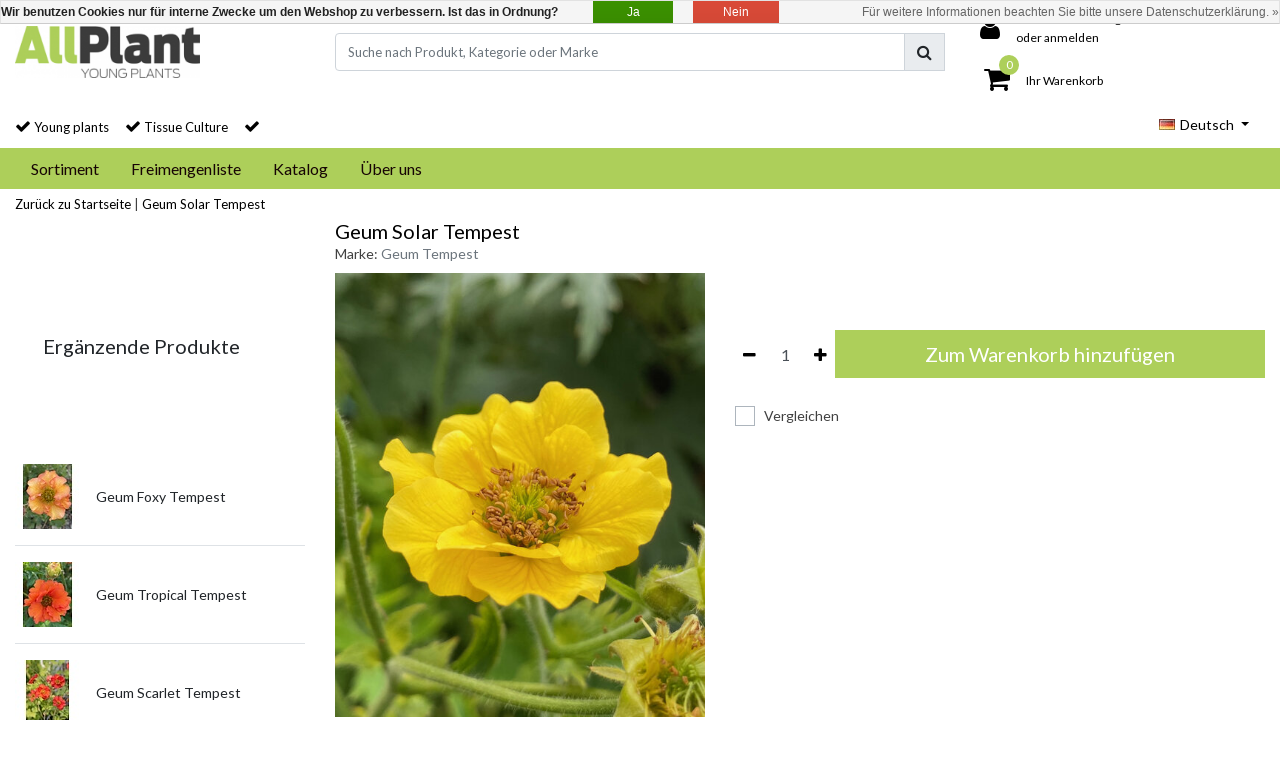

--- FILE ---
content_type: text/html;charset=utf-8
request_url: https://www.allplant.nl/de/geum-solartempest.html
body_size: 15651
content:
<!DOCTYPE html>
<html lang="de">
  <head>
  	
<title>Geum Solar Tempest</title>
<meta name="description" content="AllPlant produziert, wächst und verkauft Ausgangsmaterial für Gartenpflanzen, insbesondere neue Stauden aus Gewebekultur, die in einem Plug verwurzelt sind." />
<meta name="keywords" content="Geum, Tempest, Geum, Solar, Tempest" />
<meta charset="utf-8">
<meta http-equiv="x-ua-compatible" content="ie=edge">
<meta name="viewport" content="width=device-width, initial-scale=1, maximum-scale=1, viewport-fit=cover, shrink-to-fit=no">
<meta name="apple-mobile-web-app-capable" content="yes">
<meta name="apple-mobile-web-app-status-bar-style" content="white">
<meta name="author" content="//www.instijlmedia.nl/">
<meta name="theme-color" content="#ffffff">
<meta name="MobileOptimized" content="320">
<meta name="HandheldFriendly" content="true">
<link rel="preconnect" href="//ajax.googleapis.com">
<link rel="preconnect" href="//cdn.webshopapp.com/">
<link rel="preconnect" href="//fonts.googleapis.com">
<link rel="preconnect" href="//fonts.gstatic.com" crossorigin>
<link rel="dns-prefetch" href="//ajax.googleapis.com">
<link rel="dns-prefetch" href="//cdn.webshopapp.com/">
<link rel="dns-prefetch" href="//fonts.googleapis.com">
<link rel="dns-prefetch" href="//fonts.gstatic.com" crossorigin>

<link rel="shortcut icon" href="https://cdn.webshopapp.com/shops/319417/themes/178935/v/709165/assets/favicon.ico?20220211094658" type="image/x-icon" />
<link href='//fonts.googleapis.com/css?family=Lato:normal&display=swap' rel='stylesheet' type='text/css'>
<link href='//fonts.googleapis.com/css?family=Slabo%2027px:normal&display=swap' rel='stylesheet' type='text/css'>

<link href='https://cdn.webshopapp.com/shops/319417/themes/178935/assets/bootstrap-min-ism.css?20230308122830' rel='stylesheet' type='text/css'>
<link href='https://cdn.webshopapp.com/shops/319417/themes/178935/assets/owl-carousel-ism.css?20230308122830' rel='stylesheet' type='text/css'>
<link href="https://cdn.webshopapp.com/shops/319417/themes/178935/assets/theme.css?20230308122830" rel='stylesheet'>
<link href="https://cdn.webshopapp.com/shops/319417/themes/178935/assets/custom.css?2023030812283019" rel='stylesheet' type='text/css' />
<link href="https://cdn.webshopapp.com/shops/319417/themes/178935/assets/responsive.css?20230308122830?45" rel='stylesheet' type='text/css'>

<script type="application/ld+json">
{
  "@context": "https://schema.org",
  "@type": "WebSite",
  "url": "https://www.allplant.nl/",
  "potentialAction": {
    "@type": "SearchAction",
    "target": "https://www.allplant.nl/de/search/{q}",
    "query-input": "required name=q"
  }
}
</script>    <meta charset="utf-8"/>
<!-- [START] 'blocks/head.rain' -->
<!--

  (c) 2008-2026 Lightspeed Netherlands B.V.
  http://www.lightspeedhq.com
  Generated: 20-01-2026 @ 19:39:01

-->
<link rel="canonical" href="https://www.allplant.nl/de/geum-solartempest.html"/>
<link rel="alternate" href="https://www.allplant.nl/de/index.rss" type="application/rss+xml" title="Neue Produkte"/>
<link href="https://cdn.webshopapp.com/assets/cookielaw.css?2025-02-20" rel="stylesheet" type="text/css"/>
<meta name="robots" content="noodp,noydir"/>
<meta property="og:url" content="https://www.allplant.nl/de/geum-solartempest.html?source=facebook"/>
<meta property="og:site_name" content="Gootjes-Allplant B.V."/>
<meta property="og:title" content="Geum Solar Tempest"/>
<meta property="og:description" content="AllPlant produziert, wächst und verkauft Ausgangsmaterial für Gartenpflanzen, insbesondere neue Stauden aus Gewebekultur, die in einem Plug verwurzelt sind."/>
<meta property="og:image" content="https://cdn.webshopapp.com/shops/319417/files/435975052/geum-tempest-geum-solar-tempest.jpg"/>
<script>
(function(w,d,s,l,i){w[l]=w[l]||[];w[l].push({'gtm.start':
new Date().getTime(),event:'gtm.js'});var f=d.getElementsByTagName(s)[0],
j=d.createElement(s),dl=l!='dataLayer'?'&l='+l:'';j.async=true;j.src=
'https://www.googletagmanager.com/gtm.js?id='+i+dl;f.parentNode.insertBefore(j,f);
})(window,document,'script','dataLayer','GTM-54PD4MCF');
</script>
<!--[if lt IE 9]>
<script src="https://cdn.webshopapp.com/assets/html5shiv.js?2025-02-20"></script>
<![endif]-->
<!-- [END] 'blocks/head.rain' -->
  </head>
  <body class="body op mt-0">
        <div class="wrapper overflow-hidden">
    <div class="pageMessages">
  <div aria-live="assertive" aria-atomic="true" class="alert-messages position-fixed">
    <div class="toast fade border-0" role="alert" data-autohide="true" data-delay="5000">
              	</div>
	</div>
</div>          <div id="resMenu" class="sidenav"> 
  <div class="d-flex border-bottom mb-2">
    <div class="menu-text">
      <a href="https://www.allplant.nl/" title="Gootjes-Allplant B.V." class="text-body font-weight-bold">
        <strong class="font-weight-bold">Navigation</strong>
      </a>
    </div>
    <div id="resMenuCloser" class="menu-close p-2">
      <i class="fa fa-lg fa-times"></i>
    </div>
  </div>
  <div class="clear"></div>
  <div id="resNav">
    <ul class="categories list-unstyled p-0 m-0">
      <li class="item homepage">
        <a href="https://www.allplant.nl/de/" title="Gootjes-Allplant B.V."><strong class="font-weight-bold">Homepage</strong></a>
      </li>
            <li class="item category">
        <a href="" title="Sortiment" onclick="return false;">
          <div class="d-flex align-items-center justify-content-between">
            <strong class="font-weight-bold">Sortiment</strong>
                        <i class="fa fa-chevron-right"></i>
                      </div>
        </a>
                <ul class="list-unstyled p-0 m-0">
          <li class="item goback">
        		<a href="" title="Sortiment" onclick="$(this).closest('ul').removeClass('nav-active');return false;"><span class="fa fa-chevron-left pr-2"></span><span class="text">Zurück zu Menu</span></a>
          </li>
          <li class="item">
        		<a href="https://www.allplant.nl/de/sortiment/" title="Sortiment"><strong>Sortiment</strong></a>
          </li>
                    <li class="item">
            <a href="" title="Pflanzen" onclick="return false;"><div class="d-flex align-items-center justify-content-between"><span>Pflanzen</span><span class="fa fa-chevron-right"></span></div></a>
                        <ul class="list-unstyled p-0 m-0">
              <li class="item goback">
        				<a href="" title="Sortiment" onclick="$(this).closest('ul').removeClass('nav-active');return false;"><span class="fa fa-chevron-left pr-2"></span><span>Zurück zu Sortiment</span></a>
          		</li>
              <li class="item">
                <a href="https://www.allplant.nl/de/sortiment/pflanzen/" title="Pflanzen"><strong>Pflanzen</strong></a>
              </li>
                            <li class="item">
                <a href="https://www.allplant.nl/de/sortiment/pflanzen/acanthus/" title="Acanthus"><span>Acanthus</span></a>
              </li>
                            <li class="item">
                <a href="https://www.allplant.nl/de/sortiment/pflanzen/achillea/" title="Achillea"><span>Achillea</span></a>
              </li>
                            <li class="item">
                <a href="https://www.allplant.nl/de/sortiment/pflanzen/aconitum/" title="Aconitum"><span>Aconitum</span></a>
              </li>
                            <li class="item">
                <a href="https://www.allplant.nl/de/sortiment/pflanzen/actaea/" title="Actaea"><span>Actaea</span></a>
              </li>
                            <li class="item">
                <a href="https://www.allplant.nl/de/sortiment/pflanzen/agapanthus/" title="Agapanthus"><span>Agapanthus</span></a>
              </li>
                            <li class="item">
                <a href="https://www.allplant.nl/de/sortiment/pflanzen/agastache/" title="Agastache"><span>Agastache</span></a>
              </li>
                            <li class="item">
                <a href="https://www.allplant.nl/de/sortiment/pflanzen/allium/" title="Allium"><span>Allium</span></a>
              </li>
                            <li class="item">
                <a href="https://www.allplant.nl/de/sortiment/pflanzen/alstroemeria/" title="Alstroemeria"><span>Alstroemeria</span></a>
              </li>
                            <li class="item">
                <a href="https://www.allplant.nl/de/sortiment/pflanzen/anchusa/" title="Anchusa"><span>Anchusa</span></a>
              </li>
                            <li class="item">
                <a href="https://www.allplant.nl/de/sortiment/pflanzen/anemone/" title="Anemone"><span>Anemone</span></a>
              </li>
                            <li class="item">
                <a href="https://www.allplant.nl/de/sortiment/pflanzen/angelica/" title="Angelica"><span>Angelica</span></a>
              </li>
                            <li class="item">
                <a href="https://www.allplant.nl/de/sortiment/pflanzen/aralia/" title="Aralia"><span>Aralia</span></a>
              </li>
                            <li class="item">
                <a href="https://www.allplant.nl/de/sortiment/pflanzen/aruncus/" title="Aruncus"><span>Aruncus</span></a>
              </li>
                            <li class="item">
                <a href="https://www.allplant.nl/de/sortiment/pflanzen/astilbe/" title="Astilbe"><span>Astilbe</span></a>
              </li>
                            <li class="item">
                <a href="https://www.allplant.nl/de/sortiment/pflanzen/astilboides/" title="Astilboides"><span>Astilboides</span></a>
              </li>
                            <li class="item">
                <a href="https://www.allplant.nl/de/sortiment/pflanzen/astrantia/" title="Astrantia"><span>Astrantia</span></a>
              </li>
                            <li class="item">
                <a href="https://www.allplant.nl/de/sortiment/pflanzen/athyrium/" title="Athyrium"><span>Athyrium</span></a>
              </li>
                            <li class="item">
                <a href="https://www.allplant.nl/de/sortiment/pflanzen/baptisia/" title="Baptisia"><span>Baptisia</span></a>
              </li>
                            <li class="item">
                <a href="https://www.allplant.nl/de/sortiment/pflanzen/bergenia/" title="Bergenia"><span>Bergenia</span></a>
              </li>
                            <li class="item">
                <a href="https://www.allplant.nl/de/sortiment/pflanzen/brunnera/" title="Brunnera"><span>Brunnera</span></a>
              </li>
                            <li class="item">
                <a href="https://www.allplant.nl/de/sortiment/pflanzen/buddleja/" title="Buddleja"><span>Buddleja</span></a>
              </li>
                            <li class="item">
                <a href="https://www.allplant.nl/de/sortiment/pflanzen/campanula/" title="Campanula"><span>Campanula</span></a>
              </li>
                            <li class="item">
                <a href="https://www.allplant.nl/de/sortiment/pflanzen/centaurea/" title="Centaurea"><span>Centaurea</span></a>
              </li>
                            <li class="item">
                <a href="https://www.allplant.nl/de/sortiment/pflanzen/cirsium/" title="Cirsium"><span>Cirsium</span></a>
              </li>
                            <li class="item">
                <a href="https://www.allplant.nl/de/sortiment/pflanzen/clematis/" title="Clematis"><span>Clematis</span></a>
              </li>
                            <li class="item">
                <a href="https://www.allplant.nl/de/sortiment/pflanzen/cordyline/" title="Cordyline"><span>Cordyline</span></a>
              </li>
                            <li class="item">
                <a href="https://www.allplant.nl/de/sortiment/pflanzen/coreopsis/" title="Coreopsis"><span>Coreopsis</span></a>
              </li>
                            <li class="item">
                <a href="https://www.allplant.nl/de/sortiment/pflanzen/corydalis/" title="Corydalis"><span>Corydalis</span></a>
              </li>
                            <li class="item">
                <a href="https://www.allplant.nl/de/sortiment/pflanzen/crocosmia/" title="Crocosmia"><span>Crocosmia</span></a>
              </li>
                            <li class="item">
                <a href="https://www.allplant.nl/de/sortiment/pflanzen/delphinium/" title="Delphinium"><span>Delphinium</span></a>
              </li>
                            <li class="item">
                <a href="https://www.allplant.nl/de/sortiment/pflanzen/dicentra/" title="Dicentra"><span>Dicentra</span></a>
              </li>
                            <li class="item">
                <a href="https://www.allplant.nl/de/sortiment/pflanzen/dietes/" title="Dietes"><span>Dietes</span></a>
              </li>
                            <li class="item">
                <a href="https://www.allplant.nl/de/sortiment/pflanzen/digiplexis/" title="Digiplexis"><span>Digiplexis</span></a>
              </li>
                            <li class="item">
                <a href="https://www.allplant.nl/de/sortiment/pflanzen/digitalis/" title="Digitalis"><span>Digitalis</span></a>
              </li>
                            <li class="item">
                <a href="https://www.allplant.nl/de/sortiment/pflanzen/echinacea/" title="Echinacea"><span>Echinacea</span></a>
              </li>
                            <li class="item">
                <a href="https://www.allplant.nl/de/sortiment/pflanzen/ensete/" title="Ensete"><span>Ensete</span></a>
              </li>
                            <li class="item">
                <a href="https://www.allplant.nl/de/sortiment/pflanzen/eryngium/" title="Eryngium"><span>Eryngium</span></a>
              </li>
                            <li class="item">
                <a href="https://www.allplant.nl/de/sortiment/pflanzen/eucomis/" title="Eucomis"><span>Eucomis</span></a>
              </li>
                            <li class="item">
                <a href="https://www.allplant.nl/de/sortiment/pflanzen/euphorbia/" title="Euphorbia"><span>Euphorbia</span></a>
              </li>
                            <li class="item">
                <a href="https://www.allplant.nl/de/sortiment/pflanzen/farfugium/" title="Farfugium"><span>Farfugium</span></a>
              </li>
                            <li class="item">
                <a href="https://www.allplant.nl/de/sortiment/pflanzen/gazania/" title="Gazania"><span>Gazania</span></a>
              </li>
                            <li class="item">
                <a href="https://www.allplant.nl/de/sortiment/pflanzen/geranium/" title="Geranium"><span>Geranium</span></a>
              </li>
                            <li class="item">
                <a href="https://www.allplant.nl/de/sortiment/pflanzen/geum/" title="Geum"><span>Geum</span></a>
              </li>
                            <li class="item">
                <a href="https://www.allplant.nl/de/sortiment/pflanzen/gillenia/" title="Gillenia"><span>Gillenia</span></a>
              </li>
                            <li class="item">
                <a href="https://www.allplant.nl/de/sortiment/pflanzen/gypsophila/" title="Gypsophila"><span>Gypsophila</span></a>
              </li>
                            <li class="item">
                <a href="https://www.allplant.nl/de/sortiment/pflanzen/helenium/" title="Helenium"><span>Helenium</span></a>
              </li>
                            <li class="item">
                <a href="https://www.allplant.nl/de/sortiment/pflanzen/helichrysum/" title="Helichrysum"><span>Helichrysum</span></a>
              </li>
                            <li class="item">
                <a href="https://www.allplant.nl/de/sortiment/pflanzen/heliopsis/" title="Heliopsis"><span>Heliopsis</span></a>
              </li>
                            <li class="item">
                <a href="https://www.allplant.nl/de/sortiment/pflanzen/helleborus/" title="Helleborus"><span>Helleborus</span></a>
              </li>
                            <li class="item">
                <a href="https://www.allplant.nl/de/sortiment/pflanzen/heuchera/" title="Heuchera"><span>Heuchera</span></a>
              </li>
                            <li class="item">
                <a href="https://www.allplant.nl/de/sortiment/pflanzen/heucherella/" title="Heucherella"><span>Heucherella</span></a>
              </li>
                            <li class="item">
                <a href="https://www.allplant.nl/de/sortiment/pflanzen/hibiscus/" title="Hibiscus"><span>Hibiscus</span></a>
              </li>
                            <li class="item">
                <a href="https://www.allplant.nl/de/sortiment/pflanzen/hosta/" title="Hosta"><span>Hosta</span></a>
              </li>
                            <li class="item">
                <a href="https://www.allplant.nl/de/sortiment/pflanzen/iberis/" title="Iberis"><span>Iberis</span></a>
              </li>
                            <li class="item">
                <a href="https://www.allplant.nl/de/sortiment/pflanzen/iris/" title="Iris"><span>Iris</span></a>
              </li>
                            <li class="item">
                <a href="https://www.allplant.nl/de/sortiment/pflanzen/isoplexis/" title="Isoplexis"><span>Isoplexis</span></a>
              </li>
                            <li class="item">
                <a href="https://www.allplant.nl/de/sortiment/pflanzen/kirengeshoma/" title="Kirengeshoma"><span>Kirengeshoma</span></a>
              </li>
                            <li class="item">
                <a href="https://www.allplant.nl/de/sortiment/pflanzen/knautia/" title="Knautia"><span>Knautia</span></a>
              </li>
                            <li class="item">
                <a href="https://www.allplant.nl/de/sortiment/pflanzen/kniphofia/" title="Kniphofia"><span>Kniphofia</span></a>
              </li>
                            <li class="item">
                <a href="https://www.allplant.nl/de/sortiment/pflanzen/leontopodium/" title="Leontopodium"><span>Leontopodium</span></a>
              </li>
                            <li class="item">
                <a href="https://www.allplant.nl/de/sortiment/pflanzen/leucanthemum/" title="Leucanthemum"><span>Leucanthemum</span></a>
              </li>
                            <li class="item">
                <a href="https://www.allplant.nl/de/sortiment/pflanzen/lewisia/" title="Lewisia"><span>Lewisia</span></a>
              </li>
                            <li class="item">
                <a href="https://www.allplant.nl/de/sortiment/pflanzen/ligularia/" title="Ligularia"><span>Ligularia</span></a>
              </li>
                            <li class="item">
                <a href="https://www.allplant.nl/de/sortiment/pflanzen/limonium/" title="Limonium"><span>Limonium</span></a>
              </li>
                            <li class="item">
                <a href="https://www.allplant.nl/de/sortiment/pflanzen/lupine/" title="Lupine"><span>Lupine</span></a>
              </li>
                            <li class="item">
                <a href="https://www.allplant.nl/de/sortiment/pflanzen/lychnis/" title="Lychnis"><span>Lychnis</span></a>
              </li>
                            <li class="item">
                <a href="https://www.allplant.nl/de/sortiment/pflanzen/melittis/" title="Melittis"><span>Melittis</span></a>
              </li>
                            <li class="item">
                <a href="https://www.allplant.nl/de/sortiment/pflanzen/monarda/" title="Monarda"><span>Monarda</span></a>
              </li>
                            <li class="item">
                <a href="https://www.allplant.nl/de/sortiment/pflanzen/musa/" title="Musa"><span>Musa</span></a>
              </li>
                            <li class="item">
                <a href="https://www.allplant.nl/de/sortiment/pflanzen/nandina/" title="Nandina"><span>Nandina</span></a>
              </li>
                            <li class="item">
                <a href="https://www.allplant.nl/de/sortiment/pflanzen/nepeta/" title="Nepeta"><span>Nepeta</span></a>
              </li>
                            <li class="item">
                <a href="https://www.allplant.nl/de/sortiment/pflanzen/oredenia/" title="Oredenia"><span>Oredenia</span></a>
              </li>
                            <li class="item">
                <a href="https://www.allplant.nl/de/sortiment/pflanzen/origanum/" title="Origanum"><span>Origanum</span></a>
              </li>
                            <li class="item">
                <a href="https://www.allplant.nl/de/sortiment/pflanzen/pachyphragma/" title="Pachyphragma"><span>Pachyphragma</span></a>
              </li>
                            <li class="item">
                <a href="https://www.allplant.nl/de/sortiment/pflanzen/papaver/" title="Papaver"><span>Papaver</span></a>
              </li>
                            <li class="item">
                <a href="https://www.allplant.nl/de/sortiment/pflanzen/perovskia/" title="Perovskia"><span>Perovskia</span></a>
              </li>
                            <li class="item">
                <a href="https://www.allplant.nl/de/sortiment/pflanzen/persicaria/" title="Persicaria"><span>Persicaria</span></a>
              </li>
                            <li class="item">
                <a href="https://www.allplant.nl/de/sortiment/pflanzen/phlomis/" title="Phlomis"><span>Phlomis</span></a>
              </li>
                            <li class="item">
                <a href="https://www.allplant.nl/de/sortiment/pflanzen/phlox/" title="Phlox"><span>Phlox</span></a>
              </li>
                            <li class="item">
                <a href="https://www.allplant.nl/de/sortiment/pflanzen/polemonium/" title="Polemonium"><span>Polemonium</span></a>
              </li>
                            <li class="item">
                <a href="https://www.allplant.nl/de/sortiment/pflanzen/primula/" title="Primula"><span>Primula</span></a>
              </li>
                            <li class="item">
                <a href="https://www.allplant.nl/de/sortiment/pflanzen/punica/" title="Punica"><span>Punica</span></a>
              </li>
                            <li class="item">
                <a href="https://www.allplant.nl/de/sortiment/pflanzen/pulmonaria/" title="Pulmonaria"><span>Pulmonaria</span></a>
              </li>
                            <li class="item">
                <a href="https://www.allplant.nl/de/sortiment/pflanzen/ribes/" title="Ribes"><span>Ribes</span></a>
              </li>
                            <li class="item">
                <a href="https://www.allplant.nl/de/sortiment/pflanzen/rodgersia/" title="Rodgersia"><span>Rodgersia</span></a>
              </li>
                            <li class="item">
                <a href="https://www.allplant.nl/de/sortiment/pflanzen/rudbeckia/" title="Rudbeckia"><span>Rudbeckia</span></a>
              </li>
                            <li class="item">
                <a href="https://www.allplant.nl/de/sortiment/pflanzen/salvia/" title="Salvia"><span>Salvia</span></a>
              </li>
                            <li class="item">
                <a href="https://www.allplant.nl/de/sortiment/pflanzen/sanguisorba/" title="Sanguisorba"><span>Sanguisorba</span></a>
              </li>
                            <li class="item">
                <a href="https://www.allplant.nl/de/sortiment/pflanzen/scabiosa/" title="Scabiosa"><span>Scabiosa</span></a>
              </li>
                            <li class="item">
                <a href="https://www.allplant.nl/de/sortiment/pflanzen/sedum/" title="Sedum"><span>Sedum</span></a>
              </li>
                            <li class="item">
                <a href="https://www.allplant.nl/de/sortiment/pflanzen/senecio/" title="Senecio"><span>Senecio</span></a>
              </li>
                            <li class="item">
                <a href="https://www.allplant.nl/de/sortiment/pflanzen/sidalcea/" title="Sidalcea"><span>Sidalcea</span></a>
              </li>
                            <li class="item">
                <a href="https://www.allplant.nl/de/sortiment/pflanzen/silene/" title="Silene"><span>Silene</span></a>
              </li>
                            <li class="item">
                <a href="https://www.allplant.nl/de/sortiment/pflanzen/silphium/" title="Silphium"><span>Silphium</span></a>
              </li>
                            <li class="item">
                <a href="https://www.allplant.nl/de/sortiment/pflanzen/sisyrinchium/" title="Sisyrinchium"><span>Sisyrinchium</span></a>
              </li>
                            <li class="item">
                <a href="https://www.allplant.nl/de/sortiment/pflanzen/spigelia/" title="Spigelia"><span>Spigelia</span></a>
              </li>
                            <li class="item">
                <a href="https://www.allplant.nl/de/sortiment/pflanzen/stachys/" title="Stachys"><span>Stachys</span></a>
              </li>
                            <li class="item">
                <a href="https://www.allplant.nl/de/sortiment/pflanzen/stokesia/" title="Stokesia"><span>Stokesia</span></a>
              </li>
                            <li class="item">
                <a href="https://www.allplant.nl/de/sortiment/pflanzen/tanacetum/" title="Tanacetum"><span>Tanacetum</span></a>
              </li>
                            <li class="item">
                <a href="https://www.allplant.nl/de/sortiment/pflanzen/teucrium/" title="Teucrium"><span>Teucrium</span></a>
              </li>
                            <li class="item">
                <a href="https://www.allplant.nl/de/sortiment/pflanzen/thalictrum/" title="Thalictrum"><span>Thalictrum</span></a>
              </li>
                            <li class="item">
                <a href="https://www.allplant.nl/de/sortiment/pflanzen/tiarella/" title="Tiarella"><span>Tiarella</span></a>
              </li>
                            <li class="item">
                <a href="https://www.allplant.nl/de/sortiment/pflanzen/tradescantia/" title="Tradescantia"><span>Tradescantia</span></a>
              </li>
                            <li class="item">
                <a href="https://www.allplant.nl/de/sortiment/pflanzen/tricyrtis/" title="Tricyrtis"><span>Tricyrtis</span></a>
              </li>
                            <li class="item">
                <a href="https://www.allplant.nl/de/sortiment/pflanzen/trollius/" title="Trollius"><span>Trollius</span></a>
              </li>
                            <li class="item">
                <a href="https://www.allplant.nl/de/sortiment/pflanzen/tulbaghia/" title="Tulbaghia"><span>Tulbaghia</span></a>
              </li>
                            <li class="item">
                <a href="https://www.allplant.nl/de/sortiment/pflanzen/verbascum/" title="Verbascum"><span>Verbascum</span></a>
              </li>
                            <li class="item">
                <a href="https://www.allplant.nl/de/sortiment/pflanzen/verbena/" title="Verbena"><span>Verbena</span></a>
              </li>
                            <li class="item">
                <a href="https://www.allplant.nl/de/sortiment/pflanzen/veronica/" title="Veronica"><span>Veronica</span></a>
              </li>
                            <li class="item">
                <a href="https://www.allplant.nl/de/sortiment/pflanzen/veronicastrum/" title="Veronicastrum"><span>Veronicastrum</span></a>
              </li>
                            <li class="item">
                <a href="https://www.allplant.nl/de/sortiment/pflanzen/yucca/" title="Yucca"><span>Yucca</span></a>
              </li>
                            <li class="item">
                <a href="https://www.allplant.nl/de/sortiment/pflanzen/zantedeschia/" title="Zantedeschia"><span>Zantedeschia</span></a>
              </li>
                            <li class="item">
                <a href="https://www.allplant.nl/de/sortiment/pflanzen/lindelofia/" title="Lindelofia"><span>Lindelofia</span></a>
              </li>
                            <li class="item">
                <a href="https://www.allplant.nl/de/sortiment/pflanzen/mangave/" title="Mangave"><span>Mangave</span></a>
              </li>
                            <li class="item">
                <a href="https://www.allplant.nl/de/sortiment/pflanzen/miscanthus/" title="Miscanthus"><span>Miscanthus</span></a>
              </li>
                            <li class="item">
                <a href="https://www.allplant.nl/de/sortiment/pflanzen/perennials/" title="Perennials"><span>Perennials</span></a>
              </li>
                          </ul>
                      </li>
                    <li class="item">
            <a href="" title="Gräser" onclick="return false;"><div class="d-flex align-items-center justify-content-between"><span>Gräser</span><span class="fa fa-chevron-right"></span></div></a>
                        <ul class="list-unstyled p-0 m-0">
              <li class="item goback">
        				<a href="" title="Sortiment" onclick="$(this).closest('ul').removeClass('nav-active');return false;"><span class="fa fa-chevron-left pr-2"></span><span>Zurück zu Sortiment</span></a>
          		</li>
              <li class="item">
                <a href="https://www.allplant.nl/de/sortiment/graeser/" title="Gräser"><strong>Gräser</strong></a>
              </li>
                            <li class="item">
                <a href="https://www.allplant.nl/de/sortiment/graeser/andropogon/" title="Andropogon"><span>Andropogon</span></a>
              </li>
                            <li class="item">
                <a href="https://www.allplant.nl/de/sortiment/graeser/carex/" title="Carex"><span>Carex</span></a>
              </li>
                            <li class="item">
                <a href="https://www.allplant.nl/de/sortiment/graeser/chlorophytum/" title="Chlorophytum"><span>Chlorophytum</span></a>
              </li>
                            <li class="item">
                <a href="https://www.allplant.nl/de/sortiment/graeser/cortaderia/" title="Cortaderia"><span>Cortaderia</span></a>
              </li>
                            <li class="item">
                <a href="https://www.allplant.nl/de/sortiment/graeser/dianella/" title="Dianella"><span>Dianella</span></a>
              </li>
                            <li class="item">
                <a href="https://www.allplant.nl/de/sortiment/graeser/festuca/" title="Festuca"><span>Festuca</span></a>
              </li>
                            <li class="item">
                <a href="https://www.allplant.nl/de/sortiment/graeser/ficinia/" title="Ficinia"><span>Ficinia</span></a>
              </li>
                            <li class="item">
                <a href="https://www.allplant.nl/de/sortiment/graeser/hakonechloa/" title="Hakonechloa"><span>Hakonechloa</span></a>
              </li>
                            <li class="item">
                <a href="https://www.allplant.nl/de/sortiment/graeser/liriope/" title="Liriope"><span>Liriope</span></a>
              </li>
                            <li class="item">
                <a href="https://www.allplant.nl/de/sortiment/graeser/lomandra/" title="Lomandra"><span>Lomandra</span></a>
              </li>
                            <li class="item">
                <a href="https://www.allplant.nl/de/sortiment/graeser/miscanthus/" title="Miscanthus"><span>Miscanthus</span></a>
              </li>
                            <li class="item">
                <a href="https://www.allplant.nl/de/sortiment/graeser/molinia/" title="Molinia"><span>Molinia</span></a>
              </li>
                            <li class="item">
                <a href="https://www.allplant.nl/de/sortiment/graeser/ophiopogon/" title="Ophiopogon"><span>Ophiopogon</span></a>
              </li>
                            <li class="item">
                <a href="https://www.allplant.nl/de/sortiment/graeser/panicum/" title="Panicum"><span>Panicum</span></a>
              </li>
                            <li class="item">
                <a href="https://www.allplant.nl/de/sortiment/graeser/pennisetum/" title="Pennisetum"><span>Pennisetum</span></a>
              </li>
                            <li class="item">
                <a href="https://www.allplant.nl/de/sortiment/graeser/schizachyrium/" title="Schizachyrium"><span>Schizachyrium</span></a>
              </li>
                            <li class="item">
                <a href="https://www.allplant.nl/de/sortiment/graeser/sporobolus/" title="Sporobolus"><span>Sporobolus</span></a>
              </li>
                            <li class="item">
                <a href="https://www.allplant.nl/de/sortiment/graeser/stipa/" title="Stipa"><span>Stipa</span></a>
              </li>
                            <li class="item">
                <a href="https://www.allplant.nl/de/sortiment/graeser/uncinia/" title="Uncinia"><span>Uncinia</span></a>
              </li>
                          </ul>
                      </li>
                    <li class="item">
            <a href="" title="Sukkulenten" onclick="return false;"><div class="d-flex align-items-center justify-content-between"><span>Sukkulenten</span><span class="fa fa-chevron-right"></span></div></a>
                        <ul class="list-unstyled p-0 m-0">
              <li class="item goback">
        				<a href="" title="Sortiment" onclick="$(this).closest('ul').removeClass('nav-active');return false;"><span class="fa fa-chevron-left pr-2"></span><span>Zurück zu Sortiment</span></a>
          		</li>
              <li class="item">
                <a href="https://www.allplant.nl/de/sortiment/sukkulenten/" title="Sukkulenten"><strong>Sukkulenten</strong></a>
              </li>
                            <li class="item">
                <a href="https://www.allplant.nl/de/sortiment/sukkulenten/mangave/" title="Mangave"><span>Mangave</span></a>
              </li>
                          </ul>
                      </li>
                    <li class="item">
            <a href="https://www.allplant.nl/de/sortiment/neue-pflanzen/" title="Neue Pflanzen"><div class="d-flex align-items-center justify-content-between"><span>Neue Pflanzen</span></div></a>
                      </li>
                    <li class="item">
            <a href="https://www.allplant.nl/de/sortiment/ergaenzungen/" title="Ergänzungen"><div class="d-flex align-items-center justify-content-between"><span>Ergänzungen</span></div></a>
                      </li>
                  </ul>
              </li>
            <li class="item category">
        <a href="https://www.allplant.nl/de/freimengenliste/" title="Freimengenliste">
          <div class="d-flex align-items-center justify-content-between">
            <strong class="font-weight-bold">Freimengenliste</strong>
                      </div>
        </a>
              </li>
            <li class="item category">
        <a href="https://www.allplant.nl/de/katalog/" title="Katalog">
          <div class="d-flex align-items-center justify-content-between">
            <strong class="font-weight-bold">Katalog</strong>
                      </div>
        </a>
              </li>
            <li class="item category">
        <a href="https://www.allplant.nl/de/ueber-uns/" title="Über uns">
          <div class="d-flex align-items-center justify-content-between">
            <strong class="font-weight-bold">Über uns</strong>
                      </div>
        </a>
              </li>
          </ul>
    <ul class="list-unstyled p-0 m-0">
      <li class="item lang">
                                        <a href="" onclick="return false" title="Deutsch" class="language language-de">
          <em>Sprache:</em> Deutsch <span class="flag"></span>
        </a>
                                          <span class="pe-7s-angle-down"></span>
        <ul class="submenu no-subs p-0">
          <li class="item goback">
        		<a href="" title="" onclick="$(this).closest('ul').removeClass('nav-active');return false;"><span class="fa fa-chevron-left pr-2"></span><span>Zurück zu home</span></a>
          </li>
                                <li class="item lang">
              <a href="https://www.allplant.nl/nl/" title="Nederlands" class="language language-nl">
              <i class="flag"></i>
              Nederlands
              </a>
           </li>
                                                                <li class="item lang">
              <a href="https://www.allplant.nl/en/" title="English" class="language language-en">
              <i class="flag"></i>
              English
              </a>
           </li>
                             </ul>
     </li>
      <li class="item lang">
                        <a href="" onclick="return false" title="eur" class="language language-EUR">
          <em>Währung:</em> EUR - €
        </a>
                        <span class="pe-7s-angle-down"></span>
        <ul class="submenu no-subs p-0">
          <li class="item goback">
        		<a href="" title="" onclick="$(this).closest('ul').removeClass('nav-active');return false;"><span class="fa fa-chevron-left pr-2"></span><span>Zurück zu home</span></a>
          </li>
                                         </ul>
      </li>
                        <li class="item">
        <a href="https://www.allplant.nl/de/brands/" title="Serie" onclick="return false;" class="d-flex align-items-center justify-content-between"><span>Serie</span><span class="fa fa-chevron-right"></span></a>
                <ul class="submenu no-subs list-unstyled p-0 m-0">
          <li class="item goback">
        		<a href="" title="Serie" onclick="$(this).closest('ul').removeClass('nav-active');return false;"><span class="fa fa-chevron-left pr-2"></span><span>Zurück zu Menu</span></a>
          </li>
          <li class="item">
        		<a href="https://www.allplant.nl/de/brands/" title="Serie"><strong>Serie</strong></a>
          </li>
                    <li class="item">
            <a href="https://www.allplant.nl/de/brands/alstroemeria-little-miss/" title="Alstroemeria Little Miss">Alstroemeria Little Miss</a>
          </li>
                    <li class="item">
            <a href="https://www.allplant.nl/de/brands/anemone-fantasy/" title="Anemone Fantasy ™">Anemone Fantasy ™</a>
          </li>
                    <li class="item">
            <a href="https://www.allplant.nl/de/brands/echinacea-sunseekers/" title="Echinacea SunSeekers ™">Echinacea SunSeekers ™</a>
          </li>
                    <li class="item">
            <a href="https://www.allplant.nl/de/brands/helleborus-frostkiss/" title="Helleborus Frostkiss ™">Helleborus Frostkiss ™</a>
          </li>
                    <li class="item">
            <a href="https://www.allplant.nl/de/brands/heuchera-indian-summer/" title="Heuchera Indian Summer">Heuchera Indian Summer</a>
          </li>
                    <li class="item">
            <a href="https://www.allplant.nl/de/brands/mangave-mad-about/" title="Mangave Mad About ™">Mangave Mad About ™</a>
          </li>
                    <li class="item">
            <a href="https://www.allplant.nl/de/brands/phlox-famous/" title="Phlox Famous ™">Phlox Famous ™</a>
          </li>
                    <li class="item">
            <a href="https://www.allplant.nl/de/brands/rudbeckia-summerina/" title="Rudbeckia Summerina ™">Rudbeckia Summerina ™</a>
          </li>
                    <li class="item">
            <a href="https://www.allplant.nl/de/brands/rudbeckia-sunbeckia/" title="Rudbeckia Sunbeckia">Rudbeckia Sunbeckia</a>
          </li>
                    <li class="item">
            <a href="https://www.allplant.nl/de/brands/salvia-fashionista/" title="Salvia Fashionista ™">Salvia Fashionista ™</a>
          </li>
                  </ul>
              </li>
                            </ul>
    <ul class="list-unstyled p-0 m-0">
            <li class="item account">
         <a href="https://www.allplant.nl/de/account/" title="anmelden">
          <span>anmelden</span></a>
      </li>
      <li class="item compare"><a href="https://www.allplant.nl/de/compare/" title="Vergleichen"><span>Produkte vergleichen</span></a></li>
            <li class="item cart">
         <a href="https://www.allplant.nl/de/cart/" title="Ihr Warenkorb"><span>Ihr Warenkorb</span>
        </a>
      </li>
    </ul>
  </div>
</div>      <header id="header" class="header header-pages">
  <div id="topnavWebshops">
  <!-- SLIDGE TOGGLE -->
  <div class="slideToggle bg-light">
    <div class="container-fluid pt-4">
      <div class="row">
        <div class="col-xs-12 col-md-6 col-xl-4">
                    <h5 class="mb-0">Kontakt</h5>
          <div id="servicedesk">
              
	            <div class="ism-choice servicedesk table">
  <div class="service-title-box table-cell align-middle pb-0">
    <div class="service-status">
              <span class="closed text-danger">Geschlossen</span>          </div>
  </div>
</div>            <div class="contact d-flex flex-row">
              <ul class="list-unstyled flex-fill p-0 m-0">
                <li class="d-flex align-items-center mb-2"><a href="tel:+31 (0)72 711 2806" title=""><div class="icon btn btn-secondary border-0 mr-2"><i class="fas fa-phone"></i></div><span>Call us</span></a></li>                <li class="d-flex align-items-center mb-2"><a href="/cdn-cgi/l/email-protection#2841464e4768494444584449465c064644" title=""><div class="icon btn btn-secondary border-0 mr-2"><i class="fas fa-envelope"></i></div><span>E-Mail</span></a></li>                <li class="d-flex align-items-center mb-2"><a href="https://www.facebook.com/AllPlant/" title=""><div class="icon btn btn-secondary border-0 mr-2"><i class="fab fa-facebook"></i></div><span>Facebook</span></a></li>              </ul>
            </div>
          </div>
                  </div>
        <div class="col-xs-12 pt-lg-0 col-xl-4 col-md-6">
          <!-- INLOGGEN -->
                    <h5>anmelden</h5>
          <div class="login">
            <form action="https://www.allplant.nl/de/account/loginPost/" method="post" id="form_login">
              <input type="hidden" name="key" value="8dbf0b6839bbc8416ce5c54221c2c3ec">
              <div class="input form-group">
                <input type="hidden" name="type" value="login">
                <input type="text" name="email" value="E-Mail" onfocus="if(this.value=='E-Mail'){this.value='';};" class="form-control mb-2">
                <input type="password" name="password" value="Passwort" onfocus="if(this.value=='Passwort'){this.value='';};" id="password" class="form-control">
                <a href="https://www.allplant.nl/account/password/" class="forgot-password" title="Wachtwoord vergeten?"><small id="passwordHelp" class="form-text text-muted">Wachtwoord vergeten?</small></a>
              </div>
              <div class="register">
                <button type="submit" class="btn btn-secondary no-effect top-btn gui-button-facebook" title="anmelden"><span>anmelden</span><i class="pe-7s-angle-right"></i></button>
              </div>
            </form>
          </div>
                    <!-- /INLOGGEN -->
        </div>
                <div class="col-xs-12 pt-4 pt-lg-0 col-md-6 col-xl-4">
          <h5>Neukunde?</h5>
          <p class="register-text">Heeft u nog geen account? Maak er dan snel een aan en begin direct met shoppen!</p>
          <ul class="ism_usps list-unstyled">
            <li class="usp"><i class="icon fa fa-check"></i><span class="usp-text text-muted ml-2">Alle Ihre Bestellungen und Rücksendungen an einem Ort</span></li>
            <li class="usp"><i class="icon fa fa-check"></i><span class="usp-text text-muted ml-2">Der Bestellvorgang ist noch schneller</span></li>
            <li class="usp"><i class="icon fa fa-check"></i><span class="usp-text text-muted ml-2">Ihr Einkaufswagen wird immer und überall gespeichert</span></li>
          </ul>
          <div class="register">
            <a class="btn btn-secondary no-effect top-btn" href="https://www.allplant.nl/de/account/register/"><span>Kundenkonto anlegen</span><i class="pe-7s-angle-right"></i></a>
          </div>
        </div>
                <div class="col-12">
          <div class="bg-light border-top text-center mt-3 py-1">
            <a href="" title="" onclick="$('.slideToggle').slideUp('slow');$('.overlay-bg').removeClass('open');return false;" class="text-body">
              <i class="fa fa-times mr-1"></i>
              <small>Schließen</small>
            </a>
          </div>
        </div>
      </div>
    </div>
  </div>
</div>  	    <div class="header-nav">
      <div class="container-fluid">
          <div class="header-inner position-relative">
             <div class="row">
                <div id="logo" class="col-xl-3 col-md-4 col-6 d-inline-flex justify-content-between align-items-center">
                   <div class="logo py-2">
                     <div class="logo-inner">
                        <a href="https://www.allplant.nl/de/" title="Gootjes-Allplant B.V.">
                                                <img src="https://cdn.webshopapp.com/shops/319417/themes/178935/v/641680/assets/logo.png?20220211094657" alt="logo" class="img-responsive" />
                                                </a>
                     </div>
                   </div>
                                 </div>
               <div class="d-xl-none d-inline-flex col-md-8 col-6 align-items-center justify-content-end">
              	 <div class="cart-button text-center">
                    <a href="https://www.allplant.nl/de/account/" title="Konto" class="menu-icon link link-account normal-link">
                      <div class="icon icon-cart">
                        <i class="fa fa-lg fa-user" aria-hidden="true"></i>
                      </div>
                      <span class="menu-text d-block small">anmelden</span>
                    </a>
                </div>	
                 <div class="cart-button text-center">
                    <a href="https://www.allplant.nl/de/cart/" title="Ihr Warenkorb" class="menu-icon">
                      <div class="icon icon-cart position-relative">
                        <i class="fa fa-lg fa-shopping-cart" aria-hidden="true"></i>
                        <div class="cart-count rounded-circle"><span>0</span></div>
                      </div>
                      <span class="menu-text d-block small">Ihr Warenkorb</span>
                    </a>
                	</div>
                 	<div id="resNavOpener" class="link link-menu" data-target="#resMenu">
                    <div class="menu-icon">
                      <div class="buttonContainer">
                        <div class="miniBar"></div>
                        <div class="miniBar middle"></div>
                        <div class="miniBar"></div>
                      </div>
                      <span class="menu-text small">Menu</span>
                    </div>
                	</div>
               </div>
               <div id="search" class="col-xl-6 d-none d-flex align-items-center">
                  <style>
  .products-livesearch .price, .products-livesearch .product-price {
    display: none !important;
  }
</style>

<div class="live-catsearch w-100">
   <div class="searchnav">
      <form action="https://www.allplant.nl/de/search/" method="get" id="formSearch" class="position-relative">
        <div class="search-inner-bar input-group">
           <input type="search" name="q" autocomplete="off" value="" class="form-control" placeholder="Suche nach Produkt, Kategorie oder Marke" />
          <div class="input-group-append">
            <div class="input-group-text rounded-0">
              <a href="" onclick="return false;" title="Suchen" class="text-body">
          			<i class="fas fa-search"></i>
              </a>
            </div>
          </div>
        </div>
        <div class="autocomplete hide">
                      <div class="search-title-box all text-center py-2 px-3">
              <span>Alle Kategorien <i><em>(0)</em></i></span>
           </div>
          <div class="products products-livesearch row px-3 mb-3 clearfix"></div>
          <div class="notfound hide p-3">Keine Produkte gefunden...</div>
          <div class="more px-3 mb-3 clear">
          	<a class="btn btn-secondary btn-sm result-btn livesearch" href="https://www.allplant.nl/de/search/">
              <span>Alle Ergebnisse anzeigen</span>
            </a>
          </div>
        </div>
      </form>
   </div>
</div>
               </div>
               <div id="cart" class=" col-xl-3 col-md-4 col-2 d-xl-flex d-none align-items-center justify-content-end">
                 <div class="cart-tabs cartlist">
                   <ul class="nav align-items-center border-bottom-0">
                     <li class="nav-item dropdown link-account account">
                       <a href="" title="anmelden" onclick="$('.slideToggle').slideToggle('slow');$('.overlay-bg').toggleClass('open');return false;" class="nav-link px-1 text-decoration-none">
                         <div class="border-icon d-flex rounded-0">
                            <div class="icon icon-login mr-3 align-self-center">
                               <i class="fa fa-user h3 m-0"></i>
                            </div>
                            <div class="menu-text text-left small align-self-center text-truncate">
                                                             	<span class="d-block">Kundenkonto anlegen</span>
                               	<span>oder anmelden</span>
                                                          </div>
                         </div>
                      </a>
                    </li>
                    <li class="nav-item dropdown link-cart">
                       <a href="" title="Ihr Warenkorb" class="nav-link text-decoration-none p-0" data-toggle="dropdown">
                         	<div class="border-icon d-flex p-2 rounded-0">
                            <div class="icon icon-login mr-3 align-self-center position-relative">
                               <i class="fa fa-shopping-cart h3 mb-0"></i>
                               <div class="cart-count rounded-circle"><span>0</span></div>
                            </div>
                            <div class="menu-text text-left small align-self-center text-truncate">
                               <span class="d-block">Ihr Warenkorb</span>
                                                           </div>
                         	</div>
                      	</a>
                                             <div class="dropdown-menu dropdown-menu-right rounded-0 pb-0">
                         <div class="ism-dropdown-content px-3 pt-2 pb-3">
                                                    <div class="submenu empty-cart">
                             <div class="submenu-header">
                               <div class="cart-title d-flex justify-content-between"><span>Ihr Warenkorb</span><small class="items text-muted">0 Produkte</small></div>
                             </div>
                             <div class="dropdown-divider"></div>
                             <div class="dropdown-content">
                              	<div class="cart-content"><p>Keine Artikel in Ihrem Warenkorb</p></div>
                             </div>
                           </div>
                                                 		</div>
                       </div>
                                           </li>
                   </ul>
                 </div>
               </div>
          </div>
        </div>
      </div>
                        <div class="usp-nav">
   <div class="container-fluid">
      <div class="row">
         <div class="col-xl-9 col-12 align-self-center">
            <div class="usp-inner">
               <div class="ism_usps d-md-flex text-md-left text-center">
    <div class="usp text-truncate pr-3">
      		<i class="fa fa-check"></i>
    	<span>Young plants</span>
      </div>
    <div class="usp text-truncate pr-3">
      		<i class="fa fa-check"></i>
    	<span>Tissue Culture</span>
      </div>
    <div class="usp text-truncate pr-3">
      		<i class="fa fa-check"></i>
    	<span></span>
      </div>
  </div>
            </div>
         </div>
                  <div class="col-xl-3 d-xl-block d-none">
            <div class="d-flex justify-content-end">
                              <div class="languages dropdown m-0">
                        
<ul class="list-unstyled text-right m-0">
   <li class="lang">
                              <a href="" onclick="" title="Deutsch" id="language" class="dropdown-toggle language language-de" data-toggle="dropdown" aria-haspopup="true" aria-expanded="false">
      	<i class="flag"></i><span>Deutsch</span>
      </a>
                             <div class="dropdown-menu dropdown-menu-right rounded-0 pb-0">
      <h5 class="dropdown-header">Sprache</h5>
      <ul class="list-unstyled m-0">
                           <li class="dropdown-item lang">
            <a href="https://www.allplant.nl/nl/go/product/145440381" title="Nederlands" class="language language-nl">
            	<i class="flag"></i><span>Nederlands</span>
            </a>
         </li>
                                                      <li class="dropdown-item lang">
            <a href="https://www.allplant.nl/en/go/product/145440381" title="English" class="language language-en">
            	<i class="flag"></i><span>English</span>
            </a>
         </li>
                        </ul>
     </div>
   </li>
</ul>               </div>
                                          </div>
         </div>
               </div>
   </div>
</div>
                  </div>
        			          <nav id="navigation" class="d-xl-block d-none">
  <div class="container-fluid position-relative">
    <div class="mainnav">
              <div class="navigation">
          <ul class="nav align-items-center list-unstyled row p-0 m-0">
                                                            <li class="nav-item main-item subs">
              <a href="https://www.allplant.nl/de/sortiment/" title="Sortiment" class="nav-link"><strong>Sortiment</strong></a>
                              <div class="submenu no-hover">
                                        <ul class="subnav-col list-unstyled m-0">
                                              <li class="subitem mb-3">
                          <a href="https://www.allplant.nl/de/sortiment/pflanzen/" title="Pflanzen"><strong class="font-weight-bold">Pflanzen</strong></a>
                                                    <ul class="subsubnav list-unstyled p-0">
                                                         <li class="subsubitem active">
                      <a href="https://www.allplant.nl/de/sortiment/pflanzen/acanthus/" title="Acanthus"><span>Acanthus</span></a></li>
                                                         <li class="subsubitem">
                      <a href="https://www.allplant.nl/de/sortiment/pflanzen/achillea/" title="Achillea"><span>Achillea</span></a></li>
                                                         <li class="subsubitem">
                      <a href="https://www.allplant.nl/de/sortiment/pflanzen/aconitum/" title="Aconitum"><span>Aconitum</span></a></li>
                                                         <li class="subsubitem">
                      <a href="https://www.allplant.nl/de/sortiment/pflanzen/actaea/" title="Actaea"><span>Actaea</span></a></li>
                                                                                    <li class="subsubitem">
                              <a href="https://www.allplant.nl/de/sortiment/pflanzen/" title="Pflanzen" class="btn-link"><span>Alle</span></a>
                            </li>
                                                      </ul>
                                                  </li>
                                              <li class="subitem mb-3">
                          <a href="https://www.allplant.nl/de/sortiment/graeser/" title="Gräser"><strong class="font-weight-bold">Gräser</strong></a>
                                                    <ul class="subsubnav list-unstyled p-0">
                                                         <li class="subsubitem active">
                      <a href="https://www.allplant.nl/de/sortiment/graeser/andropogon/" title="Andropogon"><span>Andropogon</span></a></li>
                                                         <li class="subsubitem">
                      <a href="https://www.allplant.nl/de/sortiment/graeser/carex/" title="Carex"><span>Carex</span></a></li>
                                                         <li class="subsubitem">
                      <a href="https://www.allplant.nl/de/sortiment/graeser/chlorophytum/" title="Chlorophytum"><span>Chlorophytum</span></a></li>
                                                         <li class="subsubitem">
                      <a href="https://www.allplant.nl/de/sortiment/graeser/cortaderia/" title="Cortaderia"><span>Cortaderia</span></a></li>
                                                                                    <li class="subsubitem">
                              <a href="https://www.allplant.nl/de/sortiment/graeser/" title="Gräser" class="btn-link"><span>Alle</span></a>
                            </li>
                                                      </ul>
                                                  </li>
                                          </ul>
                                        <ul class="subnav-col list-unstyled m-0">
                                              <li class="subitem mb-3">
                          <a href="https://www.allplant.nl/de/sortiment/sukkulenten/" title="Sukkulenten"><strong class="font-weight-bold">Sukkulenten</strong></a>
                                                    <ul class="subsubnav list-unstyled p-0">
                                                         <li class="subsubitem active">
                      <a href="https://www.allplant.nl/de/sortiment/sukkulenten/mangave/" title="Mangave"><span>Mangave</span></a></li>
                                                                                  </ul>
                                                  </li>
                                              <li class="subitem mb-3">
                          <a href="https://www.allplant.nl/de/sortiment/neue-pflanzen/" title="Neue Pflanzen"><strong class="font-weight-bold">Neue Pflanzen</strong></a>
                                                  </li>
                                          </ul>
                                        <ul class="subnav-col list-unstyled m-0">
                                              <li class="subitem mb-3">
                          <a href="https://www.allplant.nl/de/sortiment/ergaenzungen/" title="Ergänzungen"><strong class="font-weight-bold">Ergänzungen</strong></a>
                                                  </li>
                                          </ul>
                                                            <ul class="subnav-col last-ul list-unstyled m-0">
                                            <li class="subitem newest">
                        <a href="https://www.allplant.nl/de/sortiment/?sort=newest" title="Neueste"><strong>Neu</strong></a>
                      </li>
                      <li class="subitem sale active">
                        <a href="https://www.allplant.nl/de/sortiment/?sort=lowest" title="Sale"><strong>Sale</strong></a>
                      </li>
                                            <li class="subitem brands">
                        <a href="https://www.allplant.nl/de/brands/" title="Serie"><strong>Serie</strong></a>
                      </li>
                                          </ul>
                                      <div class="clearfix"></div>
                                                      <div class="menu-close">
                    <a href="" title="" onclick="$(this).closest('li').removeClass('hover');return false;">
                      <i class="pe-7s-close"></i>
                    </a>
                  </div>
                                </div>
                          </li>
                                                <li class="nav-item main-item no-subs no-subsub">
              <a href="https://www.allplant.nl/de/freimengenliste/" title="Freimengenliste" class="nav-link"><strong>Freimengenliste</strong></a>
                          </li>
                                                <li class="nav-item main-item no-subs no-subsub">
              <a href="https://www.allplant.nl/de/katalog/" title="Katalog" class="nav-link"><strong>Katalog</strong></a>
                          </li>
                                                <li class="nav-item main-item no-subs no-subsub">
              <a href="https://www.allplant.nl/de/ueber-uns/" title="Über uns" class="nav-link"><strong>Über uns</strong></a>
                          </li>
                                                                      </ul>
        </div>
          </div>
  </div>
</nav>              </header>      <main id="main" class="page no-usp down">
        <div class="container-fluid">
                    	<div itemscope itemtype="https://schema.org/Product">
  <meta itemprop="name" content="Geum Tempest Geum Solar Tempest">
  <meta itemprop="url" content="https://www.allplant.nl/de/geum-solartempest.html">
  <meta itemprop="brand" content="Geum Tempest" />    <meta itemprop="image" content="https://cdn.webshopapp.com/shops/319417/files/435975052/300x300x2/geum-tempest-geum-solar-tempest.jpg" />  
    <meta itemprop="mpn" content="0" />  <meta itemprop="sku" content="0" />  <div itemprop="offers" itemscope itemtype="https://schema.org/Offer">
    <meta itemprop="url" content="https://www.allplant.nl/de/geum-solartempest.html">
    <meta itemprop="priceValidUntil" content='2027-01-20'>
    <meta itemprop="priceCurrency" content="EUR">
        <meta itemprop="itemCondition" itemscope itemtype="https://schema.org/OfferItemCondition" content="https://schema.org/NewCondition"/>
   	    <meta itemprop="availability" content="http://schema.org/InStock"/>
    <meta itemprop="inventoryLevel" content="0" />
      </div>
  </div>
<div id="product" class="product">
    <div class="product-top">
      <div class="row">
        <div class="col-12 clearfix text-left">
          <div class="breadcrumbs">
                        <a href="https://www.allplant.nl/de/" title=""><span>Zurück zu Startseite</span></a> |
                                   	<a href="https://www.allplant.nl/de/geum-solartempest.html" class="crumb active last" title="Geum Solar Tempest">Geum Solar Tempest</a>
                      </div>
        </div>
        <div id="sidenav" class="col-xl-3 d-xl-block d-none">
        	<aside class="sidebar">
  <div class="sidebar-inner">
        
        	            <div class="widget widget-top">
      <div class="title-box h5 my-0 d-block nav-link overflow-hidden py-3 px-0 w-100">
        <div class="text-body text-decoration-none d-flex">
        	<strong class="flex-grow-1 text-truncate">Ergänzende Produkte</strong>
        </div>
      </div>
      <ul class="list-unstyled">
                	<li class="product d-flex align-self-stretch border-bottom mx-0">
      <div class="media w-100 py-3">
      <div class="media-image align-self-center">
         <a href="https://www.allplant.nl/de/geum-foxy-tempest.html" title="">
         <img src="https://cdn.webshopapp.com/shops/319417/files/435976267/65x65x2/image.jpg" class="mr-3" alt="">
         </a>
      </div>
      <div class="media-body align-self-center">
         <div class="product-title align-middle overflow-hidden">
            <a href="https://www.allplant.nl/de/geum-foxy-tempest.html" title="" class="text-body">
            <strong class="d-block font-weight-normal h-auto mt-0 mb-0">Geum Foxy Tempest</strong>
            </a>
         </div>
         <div class="d-flex justify-content-between align-items-end w-100">
                        	                     </div>
      </div>
   </div>
</li><li class="product d-flex align-self-stretch border-bottom mx-0">
      <div class="media w-100 py-3">
      <div class="media-image align-self-center">
         <a href="https://www.allplant.nl/de/geum-tropical-tempest.html" title="">
         <img src="https://cdn.webshopapp.com/shops/319417/files/382423554/65x65x2/image.jpg" class="mr-3" alt="">
         </a>
      </div>
      <div class="media-body align-self-center">
         <div class="product-title align-middle overflow-hidden">
            <a href="https://www.allplant.nl/de/geum-tropical-tempest.html" title="" class="text-body">
            <strong class="d-block font-weight-normal h-auto mt-0 mb-0">Geum Tropical Tempest</strong>
            </a>
         </div>
         <div class="d-flex justify-content-between align-items-end w-100">
                        	                     </div>
      </div>
   </div>
</li><li class="product d-flex align-self-stretch border-bottom mx-0">
      <div class="media w-100 py-3">
      <div class="media-image align-self-center">
         <a href="https://www.allplant.nl/de/geum-scarlet-tempest.html" title="">
         <img src="https://cdn.webshopapp.com/shops/319417/files/368146004/65x65x2/image.jpg" class="mr-3" alt="">
         </a>
      </div>
      <div class="media-body align-self-center">
         <div class="product-title align-middle overflow-hidden">
            <a href="https://www.allplant.nl/de/geum-scarlet-tempest.html" title="" class="text-body">
            <strong class="d-block font-weight-normal h-auto mt-0 mb-0">Geum Scarlet Tempest</strong>
            </a>
         </div>
         <div class="d-flex justify-content-between align-items-end w-100">
                        	                     </div>
      </div>
   </div>
</li><li class="product d-flex align-self-stretch border-bottom mx-0">
      <div class="media w-100 py-3">
      <div class="media-image align-self-center">
         <a href="https://www.allplant.nl/de/geum-coral-tempest.html" title="">
         <img src="https://cdn.webshopapp.com/shops/319417/files/368143356/65x65x2/image.jpg" class="mr-3" alt="">
         </a>
      </div>
      <div class="media-body align-self-center">
         <div class="product-title align-middle overflow-hidden">
            <a href="https://www.allplant.nl/de/geum-coral-tempest.html" title="" class="text-body">
            <strong class="d-block font-weight-normal h-auto mt-0 mb-0">Geum Coral Tempest</strong>
            </a>
         </div>
         <div class="d-flex justify-content-between align-items-end w-100">
                        	                     </div>
      </div>
   </div>
</li><li class="product d-flex align-self-stretch border-bottom mx-0">
      <div class="media w-100 py-3">
      <div class="media-image align-self-center">
         <a href="https://www.allplant.nl/de/geum-fiery-tempest.html" title="">
         <img src="https://cdn.webshopapp.com/shops/319417/files/368142327/65x65x2/image.jpg" class="mr-3" alt="">
         </a>
      </div>
      <div class="media-body align-self-center">
         <div class="product-title align-middle overflow-hidden">
            <a href="https://www.allplant.nl/de/geum-fiery-tempest.html" title="" class="text-body">
            <strong class="d-block font-weight-normal h-auto mt-0 mb-0">Geum Fiery Tempest</strong>
            </a>
         </div>
         <div class="d-flex justify-content-between align-items-end w-100">
                        	                     </div>
      </div>
   </div>
</li>                </li>
      </ul>
          </div>
                      </div>
</aside>        </div>
        <div class="productpage col-xl-9 col-12">
        	<div class="row">
            <div class="product-title col-12">
              <div class="product-title-box">
                <h1 class="product-title h5 mb-0" data-cart="https://www.allplant.nl/de/cart/add/287108916/">Geum Solar Tempest</h1>
              </div>
              <div class="product-title-bottom d-flex pb-2">
                              <div class="product-brand">
                  <span>Marke:</span>
                  <a href="https://www.allplant.nl/de/brands/geum-tempest/" title="Geum Tempest" class="text-muted">Geum Tempest</a>
                </div>
                                          </div>
            </div>
            <div class="col-lg-5 col-sd-12">
              <div class="zoombox row">
                <div id="main-image" class="product-image col-12 mb-3">
                 	                  <div id="product-image"> 
                    <div class="">
                                                                <a href="https://cdn.webshopapp.com/shops/319417/files/435975052/geum-tempest-geum-solar-tempest.jpg" class="product-image-url fancybox first" data-image-id="435975052" data-fancybox="images">         
                                                                                              <img src="https://cdn.webshopapp.com/shops/319417/files/435975052/500x600x1/geum-tempest-geum-solar-tempest.jpg" alt="Geum Tempest Geum Solar Tempest" class="m-auto img-responsive product-image-img">
                                                                  </a> 
                                        </div> 
                  </div>
                </div>
                              </div>
            </div>
            <div class="cart mb-md-3 mb-0 col-lg-7 col-sd-12">
              <div class="productConfigure">
                            
                                                                
	<form action="https://www.allplant.nl/de/cart/add/287108916/" id="product_configure_form" class="product_configure_form mb-2" method="post">
      <meta class="meta-currencysymbol" content="€" property="" />
      <meta class="meta-price" content="0.00" />
  		      <div class="prices">
               </div>
  		    	            <div class="true-custom-options">
                  <div class="ls-product-configure">
        		<input type="hidden" name="bundle_id" id="product_configure_bundle_id" value="">

        	</div>
            	</div>
            <div class="product-stock-delivery my-3">
         <div class="product-stock stock d-inline-block my-0">
                        <div class="outstock">
                                                                        </div>
                     </div>
                        <div class="ism-product-countdown mb-2 hide">
          <div class="color-highlight d-inline-block pr-2"><i class="fas fa-clock-o" aria-hidden="true"></i></div>
          <span class="">Bestellt für <span class="time font-weight-bold">counting...</span>, morgen zu Hause</span>
        </div>
              </div>
          
                				<div class="cart-details d-flex pb-3">
             <div class="quantity input-wrap text-center align-self-center">
                <div class="change input-group">
                   <div class="input-group-prepend align-items-center px-2">
                      <a href="javascript:;" data-way="down" class="down"><i class="fa fa-minus"></i></a>
                   </div>
                   <input type="text" name="quantity" value="1" class="form-control text-center rounded-0" />
                   <div class="input-group-append align-items-center px-2">
                      <a href="javascript:;" data-way="up" class="up"><i class="fa fa-plus"></i></a> 
                   </div>
                </div>
             </div>
             <div class="cart-button flex-grow-1">
                <a href="javascript:;" onclick="$('#product_configure_form').submit();" class="btn btn-primary btn-lg btn-block rounded-0 btn-shoppingcart" title="Zum Warenkorb hinzufügen">
                	<span>Zum Warenkorb hinzufügen</span>
                </a>
            </div>
         </div>
      
  </form>
                                                          	</div>
                                          <div class="secondary-buttons mb-2">
                <div class="d-flex">
                    <form action="https://www.allplant.nl/de/compare/add/287108916/" class="form-compare custom-control custom-checkbox pr-3">
                      <input type="checkbox" id="compare-145440381" class="compare-check custom-control-input" onclick="$(this).closest('form').submit();">
                      <label for="compare-145440381" class="custom-control-label rounded-0"><span>Vergleichen</span></label>
                    </form>
                                  </div>
              </div>
                                                        <div class="clearfix"></div>
          </div>
          <div id="productBottom" class="col-12">
                        <div class="relatedMobileProducts">
              <div class="title-box position-relative">
                <strong class="h4 mb-0">Ergänzende Produkte</strong>
                <div class="custom-nav">
                  <a href="" onclick="return false;" class="btn btn-link border-0 py-2 float-left prev"><i class="fas fa-chevron-left"></i></a>
                  <a href="" onclick="return false;" class="btn btn-link border-0 py-2 float-right next"><i class="fas fa-chevron-right"></i></a>
                </div>
              </div>
              <div class="owl-related owl-carousel owl-theme">
                            		<li class="product d-flex align-self-stretch border-bottom mx-0">
      <div class="media w-100 py-3">
      <div class="media-image align-self-center">
         <a href="https://www.allplant.nl/de/geum-foxy-tempest.html" title="">
         <img src="https://cdn.webshopapp.com/shops/319417/files/435976267/65x65x2/image.jpg" class="mr-3" alt="">
         </a>
      </div>
      <div class="media-body align-self-center">
         <div class="product-title align-middle overflow-hidden">
            <a href="https://www.allplant.nl/de/geum-foxy-tempest.html" title="" class="text-body">
            <strong class="d-block font-weight-normal h-auto mt-0 mb-0">Geum Foxy Tempest</strong>
            </a>
         </div>
         <div class="d-flex justify-content-between align-items-end w-100">
                        	                     </div>
      </div>
   </div>
</li>                            		<li class="product d-flex align-self-stretch border-bottom mx-0">
      <div class="media w-100 py-3">
      <div class="media-image align-self-center">
         <a href="https://www.allplant.nl/de/geum-tropical-tempest.html" title="">
         <img src="https://cdn.webshopapp.com/shops/319417/files/382423554/65x65x2/image.jpg" class="mr-3" alt="">
         </a>
      </div>
      <div class="media-body align-self-center">
         <div class="product-title align-middle overflow-hidden">
            <a href="https://www.allplant.nl/de/geum-tropical-tempest.html" title="" class="text-body">
            <strong class="d-block font-weight-normal h-auto mt-0 mb-0">Geum Tropical Tempest</strong>
            </a>
         </div>
         <div class="d-flex justify-content-between align-items-end w-100">
                        	                     </div>
      </div>
   </div>
</li>                            		<li class="product d-flex align-self-stretch border-bottom mx-0">
      <div class="media w-100 py-3">
      <div class="media-image align-self-center">
         <a href="https://www.allplant.nl/de/geum-scarlet-tempest.html" title="">
         <img src="https://cdn.webshopapp.com/shops/319417/files/368146004/65x65x2/image.jpg" class="mr-3" alt="">
         </a>
      </div>
      <div class="media-body align-self-center">
         <div class="product-title align-middle overflow-hidden">
            <a href="https://www.allplant.nl/de/geum-scarlet-tempest.html" title="" class="text-body">
            <strong class="d-block font-weight-normal h-auto mt-0 mb-0">Geum Scarlet Tempest</strong>
            </a>
         </div>
         <div class="d-flex justify-content-between align-items-end w-100">
                        	                     </div>
      </div>
   </div>
</li>                            		<li class="product d-flex align-self-stretch border-bottom mx-0">
      <div class="media w-100 py-3">
      <div class="media-image align-self-center">
         <a href="https://www.allplant.nl/de/geum-coral-tempest.html" title="">
         <img src="https://cdn.webshopapp.com/shops/319417/files/368143356/65x65x2/image.jpg" class="mr-3" alt="">
         </a>
      </div>
      <div class="media-body align-self-center">
         <div class="product-title align-middle overflow-hidden">
            <a href="https://www.allplant.nl/de/geum-coral-tempest.html" title="" class="text-body">
            <strong class="d-block font-weight-normal h-auto mt-0 mb-0">Geum Coral Tempest</strong>
            </a>
         </div>
         <div class="d-flex justify-content-between align-items-end w-100">
                        	                     </div>
      </div>
   </div>
</li>                            		<li class="product d-flex align-self-stretch border-bottom mx-0">
      <div class="media w-100 py-3">
      <div class="media-image align-self-center">
         <a href="https://www.allplant.nl/de/geum-fiery-tempest.html" title="">
         <img src="https://cdn.webshopapp.com/shops/319417/files/368142327/65x65x2/image.jpg" class="mr-3" alt="">
         </a>
      </div>
      <div class="media-body align-self-center">
         <div class="product-title align-middle overflow-hidden">
            <a href="https://www.allplant.nl/de/geum-fiery-tempest.html" title="" class="text-body">
            <strong class="d-block font-weight-normal h-auto mt-0 mb-0">Geum Fiery Tempest</strong>
            </a>
         </div>
         <div class="d-flex justify-content-between align-items-end w-100">
                        	                     </div>
      </div>
   </div>
</li>                              </div>
            </div>
                                    <div class="row">
              <div class="col-12">
                <div class="product-navigation border-top border-bottom py-2 d-flex flex-grow-1">
                  <div class="product-navigation-item flex-grow-1">
                    <a href="#productBottom" title="" class="product-navigation-link text-body scroll">
                    	<span>Produktinformation</span>
                    </a>
                  </div>
                                    <div class="product-navigation-item flex-grow-1">
                    <a href="#specs" title="" class="product-navigation-link text-body scroll">
                    	<span>Eigenschaften</span>
                    </a>
                  </div>
                                                                      </div>
              </div>
            </div>
                        <div class="row">
                                            <div id="specs" class="col-12">
                <div class="row">
                  <div class="specs col-12">
                    <div class="title-box py-2">
                                            <strong class="h4 mb-0">Eigenschaften</strong>
                                      			                    </div>
                    <div id="specifications" class="content-box show">
                      <div class="table-responsive">
                        <table class="table table-striped">
                          <tbody>
                                                        <tr>
                              <td class="spec-title"><span class="text-muted">Species</span></td>
                              <td>chiloense</td>
                            </tr>
                                                        <tr>
                              <td class="spec-title"><span class="text-muted">Blumenfarbe</span></td>
                              <td>Gelb</td>
                            </tr>
                                                        <tr>
                              <td class="spec-title"><span class="text-muted">Laubfarbe</span></td>
                              <td>Grün</td>
                            </tr>
                                                        <tr>
                              <td class="spec-title"><span class="text-muted">Höhe</span></td>
                              <td>50 cm</td>
                            </tr>
                                                        <tr>
                              <td class="spec-title"><span class="text-muted">Blühmonate</span></td>
                              <td>April, Mai, Juni, Juli, August, September</td>
                            </tr>
                                                        <tr>
                              <td class="spec-title"><span class="text-muted">Standort</span></td>
                              <td>Volle Sonne/Halb Schatten</td>
                            </tr>
                                                        <tr>
                              <td class="spec-title"><span class="text-muted">Winterhärte</span></td>
                              <td>Winterhart</td>
                            </tr>
                                                        <tr>
                              <td class="spec-title"><span class="text-muted">Lieferwochen</span></td>
                              <td>28-40</td>
                            </tr>
                                                        <tr>
                              <td class="spec-title"><span class="text-muted">Vernalieserung</span></td>
                              <td>Ja</td>
                            </tr>
                                                        <tr>
                              <td class="spec-title"><span class="text-muted">Containergröße</span></td>
                              <td>L 3-5L</td>
                            </tr>
                                                        <tr>
                              <td class="spec-title"><span class="text-muted">Züchterrechte</span></td>
                              <td>EUA/PAF</td>
                            </tr>
                                                        <tr>
                              <td class="spec-title"><span class="text-muted">Plattengröße</span></td>
                              <td>104plug</td>
                            </tr>
                                                        <tr>
                              <td class="spec-title"><span class="text-muted">TC/RC/Split</span></td>
                              <td>TC</td>
                            </tr>
                                                      </tbody>
                        </table>
                      </div>
                    </div>
                  </div>
                </div>
              </div>
            	                                        </div>
          </div>          </div>     	</div>
    </div>
  </div>                  </div>
      </main>
       
<div class="usp-footer">
  <div class="container-fluid">
    <div class="row">
      <div class="col-12 align-self-center">
        <div class="usp-inner">
          <div class="ism_usps d-md-flex text-md-left text-center">
    <div class="usp text-truncate pr-3">
      		<i class="fa fa-check"></i>
    	<span>Young plants</span>
      </div>
    <div class="usp text-truncate pr-3">
      		<i class="fa fa-check"></i>
    	<span>Tissue Culture</span>
      </div>
    <div class="usp text-truncate pr-3">
      		<i class="fa fa-check"></i>
    	<span></span>
      </div>
  </div>
        </div>
      </div>
    </div>
  </div>
</div>
<footer id="footer">
  <div id="footer-bottom">
    <div class="container-fluid">
      <div class="footer-content row">
          <div class="footer-block col-lg-3 col-md-6 col-12">
            <div  class="block-box footer-links">
              <div class="footer-title-box h5">
                                  <strong class="text">Kontakt</strong>
                                                </div>
              <div id="servicelinks" class="content-box show">
                <div class="contacts">
                  <ul class="list-unstyled">
                                        <li class="contact"><a href="https://www.allplant.nl/de/service/about/" title="Gootjes-AllPlant B.V.">Gootjes-AllPlant B.V.</a></li>
                                        <li class="contact"><a href="https://www.allplant.nl/de/service/duurzaamheid/" title="Nachhaltigkeit">Nachhaltigkeit</a></li>
                                        <li class="contact"><a href="https://www.allplant.nl/de/service/general-terms-conditions/" title="Allgemeine Geschäftsbedingungen">Allgemeine Geschäftsbedingungen</a></li>
                                        <li class="contact"><a href="https://www.allplant.nl/de/service/" title="Kontakt">Kontakt</a></li>
                                        <li class="contact"><a href="https://www.allplant.nl/de/service/werken-bij-allplant/" title="*">*</a></li>
                                        <li><a class="rss-feed" href="https://www.allplant.nl/de/index.rss" title="RSS feed">RSS feed</a></li>
                  </ul>
                </div>
              </div>
            </div>
          </div>
          
          <div class="footer-block col-lg-3 col-md-6 col-12">
            <div class="block-box footer-links my-account">
              <div class="footer-title-box h5">
                                  <strong class="text">Mein Konto</strong>
                                                </div>
              <div id="myacc" class="content-box show">
                <ul class="list-unstyled">
                                    <li><a href="https://www.allplant.nl/de/account/" title="Kundenkonto anlegen">Kundenkonto anlegen</a></li>
                                    <li><a href="https://www.allplant.nl/de/account/orders/" title="Meine Bestellungen">Meine Bestellungen</a></li>
                  <li><a href="https://www.allplant.nl/de/account/tickets/" title="Meine Nachrichten (Tickets)">Meine Nachrichten (Tickets)</a></li>
                  <li><a href="https://www.allplant.nl/de/account/wishlist/" title="Mein Wunschzettel">Mein Wunschzettel</a></li>
                  <li><a href="https://www.allplant.nl/de/compare/" title="Vergleichen">Produkte vergleichen</a></li>
                                  </ul>
              </div>
            </div>
                                  </div>
          <div class="footer-block footer-last col-lg-3 col-md-6 col-12">
            <div class="row">
              <div class="block-box block-details col-lg-8 col-md-12 col-es-12">
                <div class="footer-title-box h5">
                                      <strong class="text">Kontakt</strong>
                                                      </div>
                <div id="contacts" class="content-box show">
                  <address>
                    <ul class="list-unstyled">
                      <li><b>Gootjes-AllPlant B.V.</b></li>
                      <li><a href="tel:+31 (0)72 711 2806" title="phone"><i class="fa fa-phone" aria-hidden="true"></i> +31 (0)72 711 2806</a></li>
                      <li><a href="/cdn-cgi/l/email-protection#e48d8a828ba48588889488858a90ca8a88" title="email"><i class="fa fa-envelope" aria-hidden="true"></i> <span class="__cf_email__" data-cfemail="5d34333b321d3c31312d313c3329733331">[email&#160;protected]</span></a></li>
                      <li><span><i class="fa fa-map-marker" aria-hidden="true"></i> Noordscharwouderpolderweg 7, 1704 PJ Heerhugowaard</span></li>
                    </ul>
                  </address>
                </div>
              </div>
            </div>
          </div>
        	<div class="footer-block col-lg-3 col-md-6 col-12">
            <div class="row">
                                                                                  <div class="block-box block-details col-lg-8 col-md-12 col-es-12 mt-md-3 text-left">
                <div class="footer-title-box h5 mb-3">
                                    <strong class="text">Folge uns</strong>
                                                  </div>
                <div id="follow" class="content-box show">
                  <div class="socials">
                    <ul class="list-unstyled">
                                              <li class="d-inline-block pr-2"><a href="https://www.facebook.com/AllPlant/" class="social-icon h5" title="facebook Gootjes-Allplant B.V." target="_blank"><i class="fa fa-facebook" aria-hidden="true"></i></a></li>
                                              <li class="d-inline-block pr-2"><a href="https://twitter.com/allPlantNL" class="social-icon h5" title="twitter Gootjes-Allplant B.V." target="_blank"><i class="fa fa-twitter" aria-hidden="true"></i></a></li>
                                              <li class="d-inline-block pr-2"><a href="https://www.youtube.com/channel/UCuovPh83T6QbyyAr9uKdQoA" class="social-icon h5" title="youtube Gootjes-Allplant B.V." target="_blank"><i class="fa fa-youtube" aria-hidden="true"></i></a></li>
                                              <li class="d-inline-block pr-2"><a href="https://nl.linkedin.com/company/gootjes-allplant-bv" class="social-icon h5" title="linkedin Gootjes-Allplant B.V." target="_blank"><i class="fa fa-linkedin" aria-hidden="true"></i></a></li>
                                          </ul>
                  </div>
                </div>
              </div>
                          </div>
          </div>
      </div>
    </div>
  </div>
  <div id="copyright" class="bg-light py-3">
    <div class="container-fluid">
      <div class="row">
        <div class="copyright small col-md-6 col-12">
        Copyright © 2026 - Gootjes-Allplant B.V. - All rights reserved - Theme by <a href="https://www.instijlmedia.nl/" title="InStijl Media" target="_blank">InStijl Media</a>                </div>
        <div class="copyright-payment col-md-6 col-12">
                  <div class="payments">
                        <a href="https://www.allplant.nl/de/service/payment-methods/" title="Bank transfer">
              <div class="payment-icons icon-payment-banktransfer">
                  <span></span>
              </div>
            </a>
                      </div>
                        </div>
      </div>
    </div>
  </div>
</footer>
<div class="compareProducts" data-length="0">
 
  <div class="comparePosition position-fixed">
     <div class="toast compareTab show rounded-0 bg-white" aria-live="polite" aria-atomic="true" data-autohide="false">
        <a href="" title="Vergleichen" onclick="toggleSlide($('.compare-body'));return false;" class="toast-header d-flex justify-content-between btn btn-primary btn-block rounded-0 py-2">
          <strong class="mr-4">Produkte vergleichen</strong>
          <small class="itemCount">0 Produkte</small> 
        </a>
             </div>
  </div>

</div>        </div>
        	<div id="mobileNav" class="mobile-navigation hide">
  <ul class="mobileNavIcons nav nav-pills fixed-bottom navbar-light bg-white d-flex flex-nowrap justify-content-between align-items-center border-top m-0">
    <li class="nav-item flex-fill d-none">
      <a href="" title="" data-target="#resMenu" class="btn btn-link link link-menu d-flex flex-column border-0 p-0 menu">
        <i class="fa fa-globe" aria-hidden="true"></i>
        <span class="text small">Talen</span>
      </a>
    </li>
    <li class="nav-item flex-fill">
      <a href="https://www.allplant.nl/de/service/" title="" class="btn btn-link link link-service d-flex flex-column normal-link border-0 p-0 service">
        <i class="fa fa-comments" aria-hidden="true"></i>
        <span class="text small">Bedienung</span>
      </a>
    </li>
    <li class="nav-item flex-fill">
      <a href="" title="" data-target="#resMenu" class="btn btn-link link link-menu d-flex flex-column border-0 p-0 menu">
        <i class="fa fa-bars" aria-hidden="true"></i>
        <span class="text small">Menu</span>
      </a>
    </li>
    <li class="nav-item flex-fill">
      <a href="https://www.allplant.nl/de/account/" title="" class="btn btn-link link link-account btn-mobile normal-link d-flex flex-column border-0 p-0 account">
        <i class="fa fa-user" aria-hidden="true"></i>
        <span class="text small">anmelden</span>
      </a>
    </li>
    <li class="nav-item flex-fill">
      <a href="https://www.allplant.nl/de/cart/" title="" class="btn btn-link link link-cart btn-mobile normal-link d-flex flex-column border-0 p-0 cart" >
        <div class="cart-icon position-relative">
        	<span class="cart-count"></span>
       	 	<i class="fa fa-shopping-cart" aria-hidden="true"></i>
        </div>
        <span class="text small">Ihr Warenkorb</span>
      </a>
    </li>
  </ul>
</div>    	<div class="overlay-bg"></div>
<link href="https://cdn.webshopapp.com/shops/319417/themes/178935/assets/font-awesome-min.css?20230308122830" rel='stylesheet' type='text/css' async="true">
<link href="https://cdn.webshopapp.com/shops/319417/themes/178935/assets/jquery-fancybox-min.css?20230308122830" rel='stylesheet' type='text/css' async="true">
<link href="https://cdn.webshopapp.com/shops/319417/themes/178935/assets/b2btheme.css?20230308122830?1" rel='stylesheet' type='text/css' async="true">
<link href="https://cdn.webshopapp.com/shops/319417/themes/178935/assets/stylesheet.css?20230308122830?318" rel='stylesheet' type='text/css' async="true">

<script data-cfasync="false" src="/cdn-cgi/scripts/5c5dd728/cloudflare-static/email-decode.min.js"></script><script src="https://cdn.webshopapp.com/assets/jquery-1-9-1.js?2025-02-20"></script>
<script>$('.product-configure select, .product-configure input:not([type="checkbox"]):not([type="radio"])').addClass('form-control');</script>
<script src="https://cdn.webshopapp.com/assets/jquery-ui-1-10-1.js?2025-02-20"></script>
<script src="https://cdn.webshopapp.com/shops/319417/themes/178935/assets/popper-min.js?20230308122830"></script>
<script src="https://cdn.webshopapp.com/shops/319417/themes/178935/assets/bootstrap-min.js?20230308122830"></script>
<script src="https://cdn.webshopapp.com/shops/319417/themes/178935/assets/owl-carousel.js?20230308122830"></script>
<script src="https://cdn.webshopapp.com/shops/319417/themes/178935/assets/jquery-countdown-min.js?20230308122830"></script>
<script src="https://cdn.webshopapp.com/shops/319417/themes/178935/assets/jquery-fancybox-min.js?20230308122830"></script>
<div id="quickview" class="modal fade" tabindex="-1" role="dialog">
  <div class="modal-dialog modal-lg" role="document">
    <div class="modal-content">
      <div class="modal-header border-bottom-0">
        <button type="button" class="close" data-dismiss="modal" aria-label="Close">
          <span aria-hidden="true">×</span>
        </button>
    	</div>
      <article class="quickview-popup modal-body p-4">
        <div class="quickview-load hide text-center p-5 m-5">
          <div class="spinner-grow text-primary" role="status">
            <span class="sr-only">Loading...</span>
          </div>
          <div class="spinner-grow text-primary" role="status">
            <span class="sr-only">Loading...</span>
          </div>
          <div class="spinner-grow text-primary" role="status">
            <span class="sr-only">Loading...</span>
          </div>
        </div>
        <div class="quickview-body">
          <div class="row">							
            <div class="quickview-image col-lg-5 col-12">
              <a href="" title="" class="quickview-url"></a>
            </div>
            <div class="quickview-content col-lg-7 col-12">
							<header class="quickview-heading">
                <a href="" title="" class="quickview-url">
                	<h3 class="quickview-title text-body">Laden...</h3>
                </a>
                <div class="quickview-bottom"></div>
            	</header>
                            <div class="quickview-form">
                <form action="" id="product_configure_form" class="product_configure_form mb-2" method="post">
                   <div class="prices">
                      <div class="quickview-price mb-2">
                          Laden...
                      </div>
                   </div>
                   <div class="quickview-discount">
                     Laden...
                   </div>
                   <div class="clearfix"></div>
                   <div class="product-stock-delivery">
                      <div class="quickview-stock stock py-2">
                         <div class="instock text-success">
                            <span>Laden...</span>
                         </div>
                      </div>
                   </div>
                   <div class="clearfix"></div>
                  <div class="quickview-variants mb-3">
                    
                  </div>
                   <div class="cart-details d-flex">
                      <div class="quantity input-wrap text-center align-self-center">
                         <div class="change input-group">
                            <div class="input-group-prepend align-items-center px-2">
                               <a href="javascript:;" data-way="down" class="down"><i class="fa fa-minus"></i></a>
                            </div>
                            <input type="text" name="quantity" value="1" class="form-control text-center rounded-0">
                            <div class="input-group-append align-items-center px-2">
                               <a href="javascript:;" data-way="up" class="up"><i class="fa fa-plus"></i></a> 
                            </div>
                         </div>
                      </div>
                      <div class="cart-button flex-grow-1">
                         <a href="javascript:;" onclick="$(this).closest('form').submit();" class="btn btn-primary btn-lg btn-block rounded-0 btn-shoppingcart" title="In winkelwagen">
                          <span>In winkelwagen</span>
                         </a>
                      </div>
                   </div>
                  <div class="quickview-article border-top mt-4 pt-2">Laden...</div>
                </form>
              </div>
                          </div>
          </div>
        </div>
      </article>
    </div>
  </div>
</div><!-- [START] 'blocks/body.rain' -->
<script>
(function () {
  var s = document.createElement('script');
  s.type = 'text/javascript';
  s.async = true;
  s.src = 'https://www.allplant.nl/de/services/stats/pageview.js?product=145440381&hash=b6d2';
  ( document.getElementsByTagName('head')[0] || document.getElementsByTagName('body')[0] ).appendChild(s);
})();
</script>
  <!-- Google Tag Manager (noscript) -->
<noscript><iframe src="https://www.googletagmanager.com/ns.html?id=GTM-54PD4MCF"
height="0" width="0" style="display:none;visibility:hidden"></iframe></noscript>
<!-- End Google Tag Manager (noscript) -->
  <div class="wsa-cookielaw">
            Wir benutzen Cookies nur für interne Zwecke um den Webshop zu verbessern. Ist das in Ordnung?
      <a href="https://www.allplant.nl/de/cookielaw/optIn/" class="wsa-cookielaw-button wsa-cookielaw-button-green" rel="nofollow" title="Ja">Ja</a>
      <a href="https://www.allplant.nl/de/cookielaw/optOut/" class="wsa-cookielaw-button wsa-cookielaw-button-red" rel="nofollow" title="Nein">Nein</a>
      <a href="https://www.allplant.nl/de/service/privacy-policy/" class="wsa-cookielaw-link" rel="nofollow" title="Für weitere Informationen beachten Sie bitte unsere Datenschutzerklärung.">Für weitere Informationen beachten Sie bitte unsere Datenschutzerklärung. &raquo;</a>
      </div>
<!-- [END] 'blocks/body.rain' -->
<script>
  $('#main').css('margin-top', $('#header').height());
	$('.custom-options .product-configure .product-configure-options, .custom-options .product-configure .product-configure-variants').remove();
</script>
<script>
  var template = 'pages/product.rain';
  var ssl = true;
  var shopb2b = false;
  var portal = false;  var showDays = [0,1,2,3,4,5,6,];
	var orderBefore = '';
  var showFrom = '0';
  var amount_products = 4;
  var editor = 'True';
  var top10 = 'https://www.allplant.nl/de/geum-solartempest.htmltop-10/';
  var top10_page = false;
 	var loginPrices = '';                                                                                                                   
  var domain = "https://www.allplant.nl/";
	var searchUrl = "https://www.allplant.nl/de/search/";
  var defaultSearch = 'https://www.allplant.nl/de/search/';
	var accountUrl = "https://www.allplant.nl/de/account/";
  var addBulk = 'https://www.allplant.nl/de/cart/addBulk/';  
  var cartUrl = "https://www.allplant.nl/de/cart/add/";
  var view = "Ansehen";
  var btw = 'Inkl. MwSt.';
  var btwIncl = 'Inkl. MwSt.';
  var add = 'Zum Warenkorb hinzufügen';
  var more = 'Mehr';
  var noVariants = 'No more variants available';
  var stock = 'Nicht auf Lager';
  var staffel = 'Staffelkorting';    
	var nostaffel = 'No discount';                                                                          
	var cart_redirect = true;
</script>
<script src="https://cdn.webshopapp.com/shops/319417/themes/178935/assets/ism-ajaxrequest.js?20230308122830" defer></script>
<script src="https://cdn.webshopapp.com/shops/319417/themes/178935/assets/b2btheme.js?20230308122830?"></script>
<script>
// ALL IN CART
$(".all-in-cart").on("click", function () {
	var count = 0;
  var form = $('#bulkProduct').find('form');
  var ua = window.navigator.userAgent;
  var msie = ua.indexOf("MSIE ");
  if (msie > 0 || !!navigator.userAgent.match(/Trident.*rv\:11\./)) {  // If Internet Explorer
    form.submit();
  } else {
    $.each(form, function(index){
      var c = $(this).data("action");
      var quantity = $(this).find('input, option:selected').val();
      console.log(quantity);
      if (quantity > 0) {
        setTimeout(function () {
          $.ajax({
            url: c + "?quantity=" + quantity,
            type: "POST",
            data: $(this).serialize()
          }).success(function(data) {
            console.log(c + "?quantity=" + quantity)
            data = $(data);
            jQuery('.pageMessages').html(data.find('.pageMessages'));
            jQuery("#cart .cartlist a .cart-count").html(data.find('#cart .cartlist a .cart-count span'));
            jQuery(".cart-button .icon-cart .cart-count").html(data.find('.cart-button .icon-cart .cart-count span'));
            jQuery('#cart .dropdown-menu .ism-dropdown-content').html(data.find('#cart .dropdown-menu .submenu'));
            jQuery('#header #cart .link-cart > a .border-icon .menu-text').html(data.find('#header #cart .link-cart > a .border-icon .menu-text span, #header #cart .link-cart > a .border-icon .menu-text small'));
            jQuery('#header #cart .link-cart , #cart .cartlist .dropdown-menu').addClass('show');
            setTimeout(function(){jQuery('.toast').toast("show");}, 300);
          });
        }, count);
        count += 300;
      }
    });
    setTimeout(function(){
      if(cart_redirect == false) {
        window.location.href = "https://www.allplant.nl/de/cart/";
      }
    }, count);
  }
});
</script>
<script>
$('[data-fancybox="gallery"]').fancybox({
	selector : '#main-image .owl-item:not(.cloned) a',
	hash   : false,
	buttons : ['close']
});
$(document).ready(function() {
  var d = new Date();
  var time = d.getHours();
  var year = d.getFullYear();
  var month = d.getMonth() + 1;
  var date = d.getDate();
  var day = d.getDay();
  var currentDate = d.getFullYear() + '/' + (month < 10 ? '0' : '') + month + '/' + (date < 10 ? '0' : '') + date;
  var showClock = true;
  $.each(showDays, function(index, showDay) {
    if (time >= showFrom) {
      $('.ism-product-countdown .time').countdown(currentDate + ' ' + orderBefore).on('update.countdown', function(e) {
        var format = '%\H:%\M:%\S';
        $('.ism-product-countdown').show();
        $(this).html('<strong class="font-weight-bold">'+e.strftime(format)+'</strong>');
      });
    } 
  });
});
</script>
<script>  
var $sync1 = $('.product-image-main'),
    $sync2 = $('.owl-thumbs'),
    duration = 300;

	$sync1
    .owlCarousel({
        items: 1,
        margin:0,
        nav: false,
        dots: false
    })
    .on('changed.owl.carousel', function(e) {
        $sync2.trigger('to.owl.carousel', [e.item.index, duration, true]);
    });
$('.custom-nav .prev').click(function() {
    $sync1.trigger('prev.owl.carousel');
});
$('.custom-nav .next').click(function() {
    $sync1.trigger('next.owl.carousel');
});
</script>
    <script>
  $sync2
      .owlCarousel({margin:15,items:4,nav: false,center: false,loop:false
      }).on('click', '.owl-item', function() {
        $sync1.trigger('to.owl.carousel', [$(this).index(), duration, true]);
      })
      .on('changed.owl.carousel', function(e) {
        $sync1.trigger('to.owl.carousel', [e.item.index, duration, true]);
      });
  </script>
  	            </body>
</html>

--- FILE ---
content_type: text/javascript;charset=utf-8
request_url: https://www.allplant.nl/de/services/stats/pageview.js?product=145440381&hash=b6d2
body_size: -412
content:
// SEOshop 20-01-2026 19:39:03